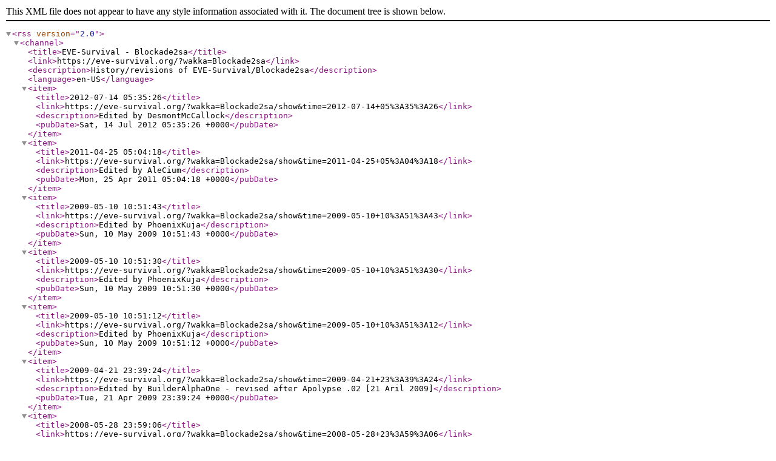

--- FILE ---
content_type: text/xml;charset=UTF-8
request_url: https://eve-survival.org/wikka.php?wakka=Blockade2sa/revisions.xml
body_size: 3042
content:
<?xml version="1.0" encoding="UTF-8" ?>
<rss version="2.0">
<channel>
<title>EVE-Survival - Blockade2sa</title>
<link>https://eve-survival.org/?wakka=Blockade2sa</link>
<description>History/revisions of EVE-Survival/Blockade2sa</description>
<language>en-US</language>
<item>
<title>2012-07-14 05:35:26</title>
<link>https://eve-survival.org/?wakka=Blockade2sa/show&amp;time=2012-07-14+05%3A35%3A26</link>
<description>Edited by DesmontMcCallock</description>
	<pubDate>Sat, 14 Jul 2012 05:35:26 +0000</pubDate>
</item>
<item>
<title>2011-04-25 05:04:18</title>
<link>https://eve-survival.org/?wakka=Blockade2sa/show&amp;time=2011-04-25+05%3A04%3A18</link>
<description>Edited by AleCium</description>
	<pubDate>Mon, 25 Apr 2011 05:04:18 +0000</pubDate>
</item>
<item>
<title>2009-05-10 10:51:43</title>
<link>https://eve-survival.org/?wakka=Blockade2sa/show&amp;time=2009-05-10+10%3A51%3A43</link>
<description>Edited by PhoenixKuja</description>
	<pubDate>Sun, 10 May 2009 10:51:43 +0000</pubDate>
</item>
<item>
<title>2009-05-10 10:51:30</title>
<link>https://eve-survival.org/?wakka=Blockade2sa/show&amp;time=2009-05-10+10%3A51%3A30</link>
<description>Edited by PhoenixKuja</description>
	<pubDate>Sun, 10 May 2009 10:51:30 +0000</pubDate>
</item>
<item>
<title>2009-05-10 10:51:12</title>
<link>https://eve-survival.org/?wakka=Blockade2sa/show&amp;time=2009-05-10+10%3A51%3A12</link>
<description>Edited by PhoenixKuja</description>
	<pubDate>Sun, 10 May 2009 10:51:12 +0000</pubDate>
</item>
<item>
<title>2009-04-21 23:39:24</title>
<link>https://eve-survival.org/?wakka=Blockade2sa/show&amp;time=2009-04-21+23%3A39%3A24</link>
<description>Edited by BuilderAlphaOne - revised after Apolypse .02 [21 Aril 2009]</description>
	<pubDate>Tue, 21 Apr 2009 23:39:24 +0000</pubDate>
</item>
<item>
<title>2008-05-28 23:59:06</title>
<link>https://eve-survival.org/?wakka=Blockade2sa/show&amp;time=2008-05-28+23%3A59%3A06</link>
<description>Edited by KyraKomatsu</description>
	<pubDate>Wed, 28 May 2008 23:59:06 +0000</pubDate>
</item>
<item>
<title>2008-05-28 23:58:29</title>
<link>https://eve-survival.org/?wakka=Blockade2sa/show&amp;time=2008-05-28+23%3A58%3A29</link>
<description>Edited by KyraKomatsu</description>
	<pubDate>Wed, 28 May 2008 23:58:29 +0000</pubDate>
</item>
<item>
<title>2008-05-28 23:51:48</title>
<link>https://eve-survival.org/?wakka=Blockade2sa/show&amp;time=2008-05-28+23%3A51%3A48</link>
<description>Edited by KyraKomatsu</description>
	<pubDate>Wed, 28 May 2008 23:51:48 +0000</pubDate>
</item>
<item>
<title>2008-05-28 23:51:26</title>
<link>https://eve-survival.org/?wakka=Blockade2sa/show&amp;time=2008-05-28+23%3A51%3A26</link>
<description>Edited by KyraKomatsu</description>
	<pubDate>Wed, 28 May 2008 23:51:26 +0000</pubDate>
</item>
<item>
<title>2008-05-28 23:50:33</title>
<link>https://eve-survival.org/?wakka=Blockade2sa/show&amp;time=2008-05-28+23%3A50%3A33</link>
<description>Edited by KyraKomatsu</description>
	<pubDate>Wed, 28 May 2008 23:50:33 +0000</pubDate>
</item>
</channel>
</rss>
